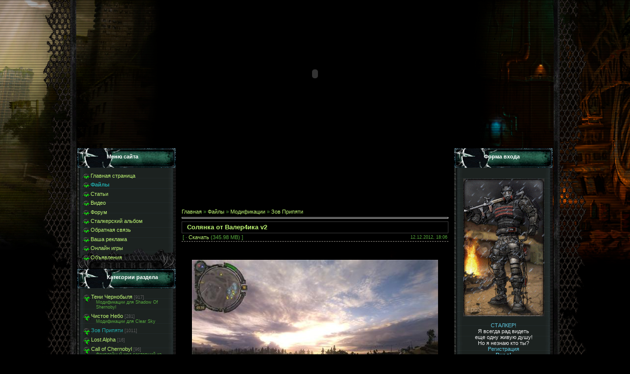

--- FILE ---
content_type: text/html; charset=UTF-8
request_url: http://www.stalker-modi.ru/load/modifikacii/zov_pripjati/soljanka_ot_valer4ika_v2/5-1-0-3140
body_size: 11616
content:
<html>
<head>
<script type="text/javascript" src="/?d0ZLmaQg75hCRG7SZEhuUFwkMu%3BEQTKpgxus3wjHGf6TUWgrg%3BuMyP%5EJ%3B9IKHLLgi2tcmvchuM7yNgJh0QkkLtvluHEh%5EJ6Dl5%5EgQiekLNPfGPtuRe4iT590FZeespVXhLjh7GygmpHOO2VrKeGIExbnSierW0hwJ%21EIU2WvyPh%5EZ8UfAhCdjMAeeBscMDve%21s2JFsgBssj3%5E0RMGbPxSSTW1IQ9f0zi"></script>
	<script type="text/javascript">new Image().src = "//counter.yadro.ru/hit;ucoznet?r"+escape(document.referrer)+(screen&&";s"+screen.width+"*"+screen.height+"*"+(screen.colorDepth||screen.pixelDepth))+";u"+escape(document.URL)+";"+Date.now();</script>
	<script type="text/javascript">new Image().src = "//counter.yadro.ru/hit;ucoz_desktop_ad?r"+escape(document.referrer)+(screen&&";s"+screen.width+"*"+screen.height+"*"+(screen.colorDepth||screen.pixelDepth))+";u"+escape(document.URL)+";"+Date.now();</script>
 <!--s_links--><!--check code--><!--/s_links-->
 <!--210fc90e4bdbbeadd716b82d99ac72a2--> 
<link rel="icon" href="/img/stalker_cs.ico" type="image/x-icon">
<link rel="shortcut icon" href="/img/stalker_cs.ico" type="image/x-icon">
<title>Солянка от Валер4ика v2 - Зов Припяти - Модификации - Каталог файлов - S.T.A.L.K.E.R-modi</title>
<link type="text/css" rel="StyleSheet" href="/_st/my.css" />

	<link rel="stylesheet" href="/.s/src/base.min.css" />
	<link rel="stylesheet" href="/.s/src/layer2.min.css" />

	<script src="/.s/src/jquery-1.12.4.min.js"></script>
	
	<script src="/.s/src/uwnd.min.js"></script>
	<script src="//s724.ucoz.net/cgi/uutils.fcg?a=uSD&ca=2&ug=999&isp=0&r=0.54527762948603"></script>
	<link rel="stylesheet" href="/.s/src/ulightbox/ulightbox.min.css" />
	<link rel="stylesheet" href="/.s/src/social.css" />
	<script src="/.s/src/ulightbox/ulightbox.min.js"></script>
	<script>
/* --- UCOZ-JS-DATA --- */
window.uCoz = {"module":"load","country":"US","uLightboxType":1,"layerType":2,"site":{"domain":"stalker-modi.ru","host":"stalker-modc.my1.ru","id":"5stalker-modc"},"language":"ru","ssid":"041063002464352132763","sign":{"7254":"Изменить размер","3125":"Закрыть","7251":"Запрошенный контент не может быть загружен. Пожалуйста, попробуйте позже.","5458":"Следующий","5255":"Помощник","7287":"Перейти на страницу с фотографией.","7252":"Предыдущий","7253":"Начать слайд-шоу"}};
/* --- UCOZ-JS-CODE --- */

		function eRateEntry(select, id, a = 65, mod = 'load', mark = +select.value, path = '', ajax, soc) {
			if (mod == 'shop') { path = `/${ id }/edit`; ajax = 2; }
			( !!select ? confirm(select.selectedOptions[0].textContent.trim() + '?') : true )
			&& _uPostForm('', { type:'POST', url:'/' + mod + path, data:{ a, id, mark, mod, ajax, ...soc } });
		}

		function updateRateControls(id, newRate) {
			let entryItem = self['entryID' + id] || self['comEnt' + id];
			let rateWrapper = entryItem.querySelector('.u-rate-wrapper');
			if (rateWrapper && newRate) rateWrapper.innerHTML = newRate;
			if (entryItem) entryItem.querySelectorAll('.u-rate-btn').forEach(btn => btn.remove())
		}
 function uSocialLogin(t) {
			var params = {"yandex":{"width":870,"height":515},"google":{"height":600,"width":700},"vkontakte":{"height":400,"width":790},"ok":{"height":390,"width":710},"facebook":{"height":520,"width":950}};
			var ref = escape(location.protocol + '//' + ('www.stalker-modi.ru' || location.hostname) + location.pathname + ((location.hash ? ( location.search ? location.search + '&' : '?' ) + 'rnd=' + Date.now() + location.hash : ( location.search || '' ))));
			window.open('/'+t+'?ref='+ref,'conwin','width='+params[t].width+',height='+params[t].height+',status=1,resizable=1,left='+parseInt((screen.availWidth/2)-(params[t].width/2))+',top='+parseInt((screen.availHeight/2)-(params[t].height/2)-20)+'screenX='+parseInt((screen.availWidth/2)-(params[t].width/2))+',screenY='+parseInt((screen.availHeight/2)-(params[t].height/2)-20));
			return false;
		}
		function TelegramAuth(user){
			user['a'] = 9; user['m'] = 'telegram';
			_uPostForm('', {type: 'POST', url: '/index/sub', data: user});
		}
function loginPopupForm(params = {}) { new _uWnd('LF', ' ', -250, -100, { closeonesc:1, resize:1 }, { url:'/index/40' + (params.urlParams ? '?'+params.urlParams : '') }) }
/* --- UCOZ-JS-END --- */
</script>

	<style>.UhideBlock{display:none; }</style>
</head>

<body>
<div id="utbr8214" rel="s724"></div>
<table cellpadding="0" cellspacing="0" border="0" align="center" width="944">
<tr><td align="right" width="5%" style="background:url('/img/12.png') right repeat-y;"><img src="/img/12.png" border="0"></td>
<td width="90%" valign="top" style="border-bottom:1px solid #000000;">
 <!--U1AHEADER1Z--><title>Модификации для серий игр S.T.A.L.K.E.R</title>

	<link rel="stylesheet" href="/.s/src/base.min.css" />
	<link rel="stylesheet" href="/.s/src/layer2.min.css" />

	<script src="/.s/src/jquery-1.12.4.min.js"></script>
	
	<script src="/.s/src/uwnd.min.js"></script>
	<script src="//s724.ucoz.net/cgi/uutils.fcg?a=uSD&ca=2&ug=999&isp=0&r=0.579772038065673"></script>
	<link rel="stylesheet" href="/.s/src/ulightbox/ulightbox.min.css" />
	<link rel="stylesheet" href="/.s/src/social.css" />
	<script src="/.s/src/ulightbox/ulightbox.min.js"></script>
	<script>
/* --- UCOZ-JS-DATA --- */
window.uCoz = {"module":"load","site":{"id":"5stalker-modc","domain":"stalker-modi.ru","host":"stalker-modc.my1.ru"},"layerType":2,"uLightboxType":1,"country":"US","sign":{"3125":"Закрыть","7251":"Запрошенный контент не может быть загружен. Пожалуйста, попробуйте позже.","5458":"Следующий","7254":"Изменить размер","5255":"Помощник","7287":"Перейти на страницу с фотографией.","7253":"Начать слайд-шоу","7252":"Предыдущий"},"language":"ru","ssid":"041063002464352132763"};
/* --- UCOZ-JS-CODE --- */

		function eRateEntry(select, id, a = 65, mod = 'load', mark = +select.value, path = '', ajax, soc) {
			if (mod == 'shop') { path = `/${ id }/edit`; ajax = 2; }
			( !!select ? confirm(select.selectedOptions[0].textContent.trim() + '?') : true )
			&& _uPostForm('', { type:'POST', url:'/' + mod + path, data:{ a, id, mark, mod, ajax, ...soc } });
		}

		function updateRateControls(id, newRate) {
			let entryItem = self['entryID' + id] || self['comEnt' + id];
			let rateWrapper = entryItem.querySelector('.u-rate-wrapper');
			if (rateWrapper && newRate) rateWrapper.innerHTML = newRate;
			if (entryItem) entryItem.querySelectorAll('.u-rate-btn').forEach(btn => btn.remove())
		}
 function uSocialLogin(t) {
			var params = {"google":{"width":700,"height":600},"yandex":{"width":870,"height":515},"vkontakte":{"width":790,"height":400},"ok":{"height":390,"width":710},"facebook":{"width":950,"height":520}};
			var ref = escape(location.protocol + '//' + ('www.stalker-modi.ru' || location.hostname) + location.pathname + ((location.hash ? ( location.search ? location.search + '&' : '?' ) + 'rnd=' + Date.now() + location.hash : ( location.search || '' ))));
			window.open('/'+t+'?ref='+ref,'conwin','width='+params[t].width+',height='+params[t].height+',status=1,resizable=1,left='+parseInt((screen.availWidth/2)-(params[t].width/2))+',top='+parseInt((screen.availHeight/2)-(params[t].height/2)-20)+'screenX='+parseInt((screen.availWidth/2)-(params[t].width/2))+',screenY='+parseInt((screen.availHeight/2)-(params[t].height/2)-20));
			return false;
		}
		function TelegramAuth(user){
			user['a'] = 9; user['m'] = 'telegram';
			_uPostForm('', {type: 'POST', url: '/index/sub', data: user});
		}
 function uSocialLogin(t) {
			var params = {"yandex":{"width":870,"height":515},"google":{"height":600,"width":700},"vkontakte":{"height":400,"width":790},"ok":{"height":390,"width":710},"facebook":{"height":520,"width":950}};
			var ref = escape(location.protocol + '//' + ('www.stalker-modi.ru' || location.hostname) + location.pathname + ((location.hash ? ( location.search ? location.search + '&' : '?' ) + 'rnd=' + Date.now() + location.hash : ( location.search || '' ))));
			window.open('/'+t+'?ref='+ref,'conwin','width='+params[t].width+',height='+params[t].height+',status=1,resizable=1,left='+parseInt((screen.availWidth/2)-(params[t].width/2))+',top='+parseInt((screen.availHeight/2)-(params[t].height/2)-20)+'screenX='+parseInt((screen.availWidth/2)-(params[t].width/2))+',screenY='+parseInt((screen.availHeight/2)-(params[t].height/2)-20));
			return false;
		}
		function TelegramAuth(user){
			user['a'] = 9; user['m'] = 'telegram';
			_uPostForm('', {type: 'POST', url: '/index/sub', data: user});
		}
function loginPopupForm(params = {}) { new _uWnd('LF', ' ', -250, -100, { closeonesc:1, resize:1 }, { url:'/index/40' + (params.urlParams ? '?'+params.urlParams : '') }) }
/* --- UCOZ-JS-END --- */
</script>

	<style>.UhideBlock{display:none; }</style>
 <meta name="description" content="Портал серий игр S.T.A.L.K.E.R.У нас вы сможете найти все существующие модификации для серий игр STALKER. " />
<meta name="keywords" content="Модификации для сталкера , скачать мод для S.T.A.L.K.E.R , зимний мод для S.T.A.L.K.E.R зов припяти , S.T.A.L.K.E.R тени чернобыля скачать моды , патч для S.T.A.L.K.E.R чистое небо , s.t.a.l.k.e.r shadow of chernobyl скачать ,s.t.a.l.k.e.r call of pripyat скачать читы ,s.t.a.l.k.e.r clear sky скачать модификации ,s.t.a.l.k.e.r 2 дата выхода , s.t.a.l.k.e.r 2 последние новости ,Cry Of Zone скачать ,новости о Survarium , последние новости о игре Survarium ,фотографии из Survarium " />

<param name="quality" value="high">
<param name="LOOP" value="false">
<param name="menu" value="false">
<div style="text-align: center;"><embed src="http://www.stalker-modi.ru/img/shapka.swf" loop="false" quality="high" pluginspage="http://www.macromedia.com/go/getflashplayer" type="application/x-shockwave-flash" menu="false" height="300" width="968">
 </object><!--/U1AHEADER1Z-->
<table cellpadding="0" cellspacing="0" border="0" id="contentBlock" align="center">
 <tr>
 <td valign="top" class="column">
 <!--U1CLEFTER1Z--><!-- <block1> -->

<table border="0" cellpadding="0" cellspacing="0" class="boxTable"><tr><td class="boxTitle"><b><!-- <bt> --><!--<s5184>-->Меню сайта<!--</s>--><!-- </bt> --></b></td></tr><tr><td class="boxContent"><!-- <bc> --><div id="uMenuDiv1" class="uMenuV" style="position:relative;"><ul class="uMenuRoot">
<li><div class="umn-tl"><div class="umn-tr"><div class="umn-tc"></div></div></div><div class="umn-ml"><div class="umn-mr"><div class="umn-mc"><div class="uMenuItem"><a href="/"><span>Главная страница</span></a></div></div></div></div><div class="umn-bl"><div class="umn-br"><div class="umn-bc"><div class="umn-footer"></div></div></div></div></li>
<li><div class="umn-tl"><div class="umn-tr"><div class="umn-tc"></div></div></div><div class="umn-ml"><div class="umn-mr"><div class="umn-mc"><div class="uMenuItem"><a href="/load"><span>Файлы </span></a></div></div></div></div><div class="umn-bl"><div class="umn-br"><div class="umn-bc"><div class="umn-footer"></div></div></div></div></li>
<li><div class="umn-tl"><div class="umn-tr"><div class="umn-tc"></div></div></div><div class="umn-ml"><div class="umn-mr"><div class="umn-mc"><div class="uMenuItem"><a href="/publ"><span>Статьи</span></a></div></div></div></div><div class="umn-bl"><div class="umn-br"><div class="umn-bc"><div class="umn-footer"></div></div></div></div></li>
<li><div class="umn-tl"><div class="umn-tr"><div class="umn-tc"></div></div></div><div class="umn-ml"><div class="umn-mr"><div class="umn-mc"><div class="uMenuItem"><a href="/video"><span>Видео</span></a></div></div></div></div><div class="umn-bl"><div class="umn-br"><div class="umn-bc"><div class="umn-footer"></div></div></div></div></li>
<li><div class="umn-tl"><div class="umn-tr"><div class="umn-tc"></div></div></div><div class="umn-ml"><div class="umn-mr"><div class="umn-mc"><div class="uMenuItem"><a href="/forum"><span>Форум</span></a></div></div></div></div><div class="umn-bl"><div class="umn-br"><div class="umn-bc"><div class="umn-footer"></div></div></div></div></li>
<li><div class="umn-tl"><div class="umn-tr"><div class="umn-tc"></div></div></div><div class="umn-ml"><div class="umn-mr"><div class="umn-mc"><div class="uMenuItem"><a href="/photo"><span>Сталкерский альбом</span></a></div></div></div></div><div class="umn-bl"><div class="umn-br"><div class="umn-bc"><div class="umn-footer"></div></div></div></div></li>
<li><div class="umn-tl"><div class="umn-tr"><div class="umn-tc"></div></div></div><div class="umn-ml"><div class="umn-mr"><div class="umn-mc"><div class="uMenuItem"><a href="/index/0-3"><span>Обратная связь</span></a></div></div></div></div><div class="umn-bl"><div class="umn-br"><div class="umn-bc"><div class="umn-footer"></div></div></div></div></li>
<li><div class="umn-tl"><div class="umn-tr"><div class="umn-tc"></div></div></div><div class="umn-ml"><div class="umn-mr"><div class="umn-mc"><div class="uMenuItem"><a href="/board"><span>Ваша реклама</span></a></div></div></div></div><div class="umn-bl"><div class="umn-br"><div class="umn-bc"><div class="umn-footer"></div></div></div></div></li>
<li><div class="umn-tl"><div class="umn-tr"><div class="umn-tc"></div></div></div><div class="umn-ml"><div class="umn-mr"><div class="umn-mc"><div class="uMenuItem"><a href="/stuff"><span>Онлайн игры</span></a></div></div></div></div><div class="umn-bl"><div class="umn-br"><div class="umn-bc"><div class="umn-footer"></div></div></div></div></li>
<li><div class="umn-tl"><div class="umn-tr"><div class="umn-tc"></div></div></div><div class="umn-ml"><div class="umn-mr"><div class="umn-mc"><div class="uMenuItem"><a href="http://www.stalker-modi.ru/board/" target="_blank"><span>Объявления</span></a></div></div></div></div><div class="umn-bl"><div class="umn-br"><div class="umn-bc"><div class="umn-footer"></div></div></div></div></li></ul></div><script>$(function(){_uBuildMenu('#uMenuDiv1',0,document.location.href+'/','uMenuItemA','uMenuArrow',2500);})</script><!-- </bc> --></td></tr></table>

<!-- </block1> -->

<!-- <block2> -->

<table border="0" cellpadding="0" cellspacing="0" class="boxTable"><tr><td class="boxTitle"><b><!-- <bt> --><!--<s5351>-->Категории раздела<!--</s>--><!-- </bt> --></b></td></tr><tr><td class="boxContent"><!-- <bc> --><table border="0" cellspacing="1" cellpadding="0" width="100%" class="catsTable"><tr>
					<td style="width:100%" class="catsTd" valign="top" id="cid3">
						<a href="/load/modifikacii/teni_chernobylja/3" class="catName">Тени Чернобыля</a>  <span class="catNumData" style="unicode-bidi:embed;">[917]</span> 
<div class="catDescr">Модификации для Shadow Of Shernobyl</div>
					</td></tr><tr>
					<td style="width:100%" class="catsTd" valign="top" id="cid4">
						<a href="/load/modifikacii/chistoe_nebo/4" class="catName">Чистое Небо</a>  <span class="catNumData" style="unicode-bidi:embed;">[281]</span> 
<div class="catDescr">Модификации для Clear Sky</div>
					</td></tr><tr>
					<td style="width:100%" class="catsTd" valign="top" id="cid5">
						<a href="/load/modifikacii/zov_pripjati/5" class="catNameActive">Зов Припяти</a>  <span class="catNumData" style="unicode-bidi:embed;">[1011]</span> 
					</td></tr><tr>
					<td style="width:100%" class="catsTd" valign="top" id="cid48">
						<a href="/load/modifikacii/lost_alpha/48" class="catName">Lost Alpha</a>  <span class="catNumData" style="unicode-bidi:embed;">[16]</span> 
					</td></tr><tr>
					<td style="width:100%" class="catsTd" valign="top" id="cid49">
						<a href="/load/modifikacii/call_of_chernobyl/49" class="catName">Call of Chernobyl</a>  <span class="catNumData" style="unicode-bidi:embed;">[96]</span> 
<div class="catDescr">Фриплейный мод состоящий из локаций всех трех частей S.T.A.L.K.E.R.</div>
					</td></tr><tr>
					<td style="width:100%" class="catsTd" valign="top" id="cid50">
						<a href="/load/modifikacii/call_of_misery/50" class="catName">Call of Misery</a>  <span class="catNumData" style="unicode-bidi:embed;">[5]</span> 
					</td></tr></table><!-- </bc> --></td></tr></table>

<!-- </block2> -->

<!-- <block3> -->

<table border="0" cellpadding="0" cellspacing="0" class="boxTable"><tr><td class="boxTitle"><b><!-- <bt> --><!--<s3199>-->Мини-чат<!--</s>--><!-- </bt> --></b></td></tr><tr><td class="boxContent"><!-- <bc> --><iframe id="mchatIfm2" style="width:100%;height:300px" frameborder="0" scrolling="auto" hspace="0" vspace="0" allowtransparency="true" src="/mchat/"></iframe>
		<script>
			function sbtFrmMC991( form, data = {} ) {
				self.mchatBtn.style.display = 'none';
				self.mchatAjax.style.display = '';

				_uPostForm( form, { type:'POST', url:'/mchat/?607257767.521769', data } )

				return false
			}

			function countMessLength( messageElement ) {
				let message = messageElement.value
				let rst = 500 - message.length

				if ( rst < 0 ) {
					rst = 0;
					message = message.substr(0, 500);
					messageElement.value = message
				}

				document.querySelector('#jeuwu28').innerHTML = rst;
			}

			var tID7174 = -1;
			var tAct7174 = false;

			function setT7174(s) {
				var v = parseInt(s.options[s.selectedIndex].value);
				document.cookie = "mcrtd=" + s.selectedIndex + "; path=/";
				if (tAct7174) {
					clearInterval(tID7174);
					tAct7174 = false;
				}
				if (v > 0) {
					tID7174 = setInterval("document.getElementById('mchatIfm2').src='/mchat/?' + Date.now();", v*1000 );
					tAct7174 = true;
				}
			}

			function initSel7174() {
				var res = document.cookie.match(/(\W|^)mcrtd=([0-9]+)/);
				var s = $("#mchatRSel")[0];
				if (res && !!s) {
					s.selectedIndex = parseInt(res[2]);
					setT7174(s);
				}
				$("#mchatMsgF").on('keydown', function(e) {
					if ( e.keyCode == 13 && e.ctrlKey && !e.shiftKey ) {
						e.preventDefault()
						this.form?.requestSubmit()
					}
				});
			}
		</script>

		<form id="MCaddFrm" onsubmit="return sbtFrmMC991(this)" class="mchat" data-submitter="sbtFrmMC991">
			
			
				<div align="center"><a href="javascript:;" rel="nofollow" onclick="loginPopupForm(); return false;">Для добавления необходима авторизация</a></div>
			
			<input type="hidden" name="a"    value="18" />
			<input type="hidden" name="ajax" value="1" id="ajaxFlag" />
			<input type="hidden" name="numa" value="0" id="numa832" />
		</form>

		<!-- recaptcha lib -->
		
		<!-- /recaptcha lib -->

		<script>
			initSel7174();
			
			//try { bindSubmitHandler() } catch(e) {}
		</script><!-- </bc> --></td></tr></table>

<!-- </block3> -->


<!-- <block4> -->

<!-- </block4> -->

<!-- <block5> -->

<table border="0" cellpadding="0" cellspacing="0" class="boxTable"><tr><td class="boxTitle"><b><!-- <bt> --><!--<s5207>-->Наш опрос<!--</s>--><!-- </bt> --></b></td></tr><tr><td class="boxContent"><!-- <bc> --><script>function pollnow638(){document.getElementById('PlBtn638').disabled=true;_uPostForm('pollform638',{url:'/poll/',type:'POST'});}function polll638(id,i){_uPostForm('',{url:'/poll/'+id+'-1-'+i+'-638',type:'GET'});}</script><div id="pollBlock638"><form id="pollform638" onsubmit="pollnow638();return false;">
			<div class="pollBlock">
				<div class="pollQue"><b>Для чего создают игры GSC ?</b></div>
				<div class="pollAns"><div class="answer"><input id="a6381" type="radio" name="answer" value="1" style="vertical-align:middle;" /> <label style="vertical-align:middle;display:inline;" for="a6381">Заработать денег.</label></div>
<div class="answer"><input id="a6382" type="radio" name="answer" value="2" style="vertical-align:middle;" /> <label style="vertical-align:middle;display:inline;" for="a6382">Для того что бы молодежь узнала о трагедий на ЧАЭС</label></div>
<div class="answer"><input id="a6383" type="radio" name="answer" value="3" style="vertical-align:middle;" /> <label style="vertical-align:middle;display:inline;" for="a6383">Для того что бы вы стали зависимы от сталкера:D!</label></div>

					<div id="pollSbm638" class="pollButton"><input class="pollBut" id="PlBtn638" type="submit" value="Ответить" /></div>
					<input type="hidden" name="ssid" value="041063002464352132763" />
					<input type="hidden" name="id"   value="29" />
					<input type="hidden" name="a"    value="1" />
					<input type="hidden" name="ajax" value="638" /></div>
				<div class="pollLnk"> <a href="javascript:;" rel="nofollow" onclick="new _uWnd('PollR','Результаты опроса',660,200,{closeonesc:1,maxh:400},{url:'/poll/29'});return false;">Результаты</a> | <a href="javascript:;" rel="nofollow" onclick="new _uWnd('PollA','Архив опросов',660,250,{closeonesc:1,maxh:400,max:1,min:1},{url:'/poll/0-2'});return false;">Архив опросов</a> </div>
				<div class="pollTot">Всего ответов: <b>3123</b></div>
			</div></form></div><!-- </bc> --></td></tr></table>

<!-- </block5> -->
<!-- <block45> -->

<table border="0" cellpadding="0" cellspacing="0" class="boxTable"><tr><td class="boxTitle"><b><!-- <bt> -->Реклама<!-- </bt> --></b></td><script async src="https://pagead2.googlesyndication.com/pagead/js/adsbygoogle.js"></script>
<!-- Левый блок -->
<ins class="adsbygoogle"
     style="display:inline-block;width:200px;height:450px"
     data-ad-client="ca-pub-9709941689399436"
     data-ad-slot="5922024951"></ins>
<script>
     (adsbygoogle = window.adsbygoogle || []).push({});
</script></tr><tr>
<!-- </bc> --></div></td></tr></table>

<!-- </block45> -->

<!-- <block6> -->

<table border="0" cellpadding="0" cellspacing="0" class="boxTable"><tr><td class="boxTitle"><b><!-- <bt> --><!--<s5195>-->Статистика<!--</s>--><!-- </bt> --></b></td></tr><tr><td class="boxContent">
<!-- <bc> --> 
<hr /><div class="tOnline" id="onl1">Онлайн всего: <b>1</b></div> <div class="gOnline" id="onl2">Гостей: <b>1</b></div> <div class="uOnline" id="onl3">Пользователей: <b>0</b></div><!-- </bc> --></td></tr></table>


<!-- </block6> --><!--/U1CLEFTER1Z-->
 </td>
 <td valign="top">
 <td valign="top"><table style="width: 100%; border-collapse: collapse;"><tbody><tr><td style="text-align: center; vertical-align: middle; white-space: pre; border-width: 2px; border-style: groove; border-color: rgb(0, 0, 0); letter-spacing: 0px; word-spacing: 0px;"><br><div align="center"><script type="text/javascript"><!--
google_ad_client = "ca-pub-9709941689399436";
/* Stalker */
google_ad_slot = "6503865701";
google_ad_width = 468;
google_ad_height = 60;
//-->
</script>
<script type="text/javascript"
src="//pagead2.googlesyndication.com/pagead/show_ads.js">
</script></div><br></td></tr></tbody></table><br>
 
 <!-- <middle> --><div style="padding:10px;"><!-- <body> --><table border="0" cellpadding="0" cellspacing="0" width="100%">
<tr>
<td width="80%"><a href="http://stalker-modi.ru/"><!--<s5176>-->Главная<!--</s>--></a> &raquo; <a href="/load/"><!--<s5182>-->Файлы<!--</s>--></a> &raquo; <a href="/load/modifikacii/2">Модификации</a> &raquo; <a href="/load/modifikacii/zov_pripjati/5">Зов Припяти</a></td>
<td align="right" style="white-space: nowrap;"></td>
</tr>
</table>
<hr />
<div class="eTitle" style="padding-bottom:4px;">Солянка от Валер4ика v2 </div>
<table border="0" width="100%" cellspacing="0" cellpadding="2" class="eBlock">
<tr><td width="85%">
[ 
 &middot; <a href="/load/0-0-1-3140-20" target="_blank"><!--<s5224>-->Скачать<!--</s>--></a> (345.98 MB)
 ]
</td><td align="right" style="font-size:7pt;white-space: nowrap;">12.12.2012, 18:06</td></tr>
<tr><td class="eText" colspan="2"><div style="margin-bottom: 20px">
				<span style="display:none;" class="fpaping"></span>
			</div><br><div align="center"><img src="http://www.stalker-modi.ru/_ld/31/25615773.jpg" alt=""></div> <br><br> <span style="color:red">Автор:</span> Валер4ик <br><br> <b><span style="color:orange">Описание:</span></b> <br><br> Добавил пушек, нормально исправил все ошибки старой версии, добавил классную погоду, заменены все текстуры, новые звуки, теперь главный персонаж надевает шлемы, и остальное... <br><br>

Надоела однообразная жизнь работа , дом , учеба , хотите съездить на отдых ?<a href="http://planeta-tour.ru/strany/shvejcarija/termalnye-kurorty/"><span id="unchor_text">Спа и термальные курорты Швейцарии</span></a>
 идеально подойдут для отдыха !Представьте вы сидите на природе в теплом
 бассейне а вокруг вас красивейший пейзаж в виде высоких гор , трава как
 будто специально пострижена к вашему приезду , аромат ели , а когда 
смотрите в даль у вас захватывает дух от красоты Швейцарской природы!<br><br> Приятной игры! <br><br> <div align="center"><!--uSpoiler--><div class="uSpoilerClosed" id="uSpoilersHfyz1"><div class="uSpoilerButBl"><input class="uSpoilerButton" onclick="if($('#uSpoilersHfyz1')[0]){if ($('.uSpoilerText',$('#uSpoilersHfyz1'))[0].style.display=='none'){$('.uSpoilerText',$('#uSpoilersHfyz1'))[0].style.display='';$('.uSpoilerButton',$('#uSpoilersHfyz1')).val('[&#92;–] Скриншоты');$('#uSpoilersHfyz1').attr('class','uSpoilerOpened');}else {$('.uSpoilerText',$('#uSpoilersHfyz1'))[0].style.display='none';$('.uSpoilerButton',$('#uSpoilersHfyz1')).val('[+] Скриншоты');$('#uSpoilersHfyz1').attr('class','uSpoilerClosed');}}" value="[+] Скриншоты" type="button"></div><div class="uSpoilerText" style="display:none;"><!--ust--> <br> <a class="link" href="/go?http://radikal.ru/F/s43.radikal.ru/i101/1212/d2/a4263804babf.jpg.html" title="http://radikal.ru/F/s43.radikal.ru/i101/1212/d2/a4263804babf.jpg.html" rel="nofollow" target="_blank"><img src="http://s43.radikal.ru/i101/1212/d2/a4263804babft.jpg" alt="" border="0"></a> <br> <a class="link" href="/go?http://radikal.ru/F/s020.radikal.ru/i711/1212/86/e690022acb8f.jpg.html" title="http://radikal.ru/F/s020.radikal.ru/i711/1212/86/e690022acb8f.jpg.html" rel="nofollow" target="_blank"><img src="http://s020.radikal.ru/i711/1212/86/e690022acb8ft.jpg" alt="" border="0"></a> <br> <a class="link" href="/go?http://radikal.ru/F/s017.radikal.ru/i440/1212/59/4dd99ce2fcae.jpg.html" title="http://radikal.ru/F/s017.radikal.ru/i440/1212/59/4dd99ce2fcae.jpg.html" rel="nofollow" target="_blank"><img src="http://s017.radikal.ru/i440/1212/59/4dd99ce2fcaet.jpg" alt="" border="0"></a> <br> <a class="link" href="/go?http://radikal.ru/F/s019.radikal.ru/i626/1212/d5/821fde31addb.jpg.html" title="http://radikal.ru/F/s019.radikal.ru/i626/1212/d5/821fde31addb.jpg.html" rel="nofollow" target="_blank"><img src="http://s019.radikal.ru/i626/1212/d5/821fde31addbt.jpg" alt="" border="0"></a> <br> <a class="link" href="/go?http://radikal.ru/F/s019.radikal.ru/i630/1212/35/dff300c3466f.jpg.html" title="http://radikal.ru/F/s019.radikal.ru/i630/1212/35/dff300c3466f.jpg.html" rel="nofollow" target="_blank"><img src="http://s019.radikal.ru/i630/1212/35/dff300c3466ft.jpg" alt="" border="0"></a> <br> <a class="link" href="/go?http://radikal.ru/F/s017.radikal.ru/i433/1212/44/d9309db21dd3.jpg.html" title="http://radikal.ru/F/s017.radikal.ru/i433/1212/44/d9309db21dd3.jpg.html" rel="nofollow" target="_blank"><img src="http://s017.radikal.ru/i433/1212/44/d9309db21dd3t.jpg" alt="" border="0"></a> <br> <a class="link" href="/go?http://radikal.ru/F/s017.radikal.ru/i419/1212/18/dd5065b962a7.jpg.html" title="http://radikal.ru/F/s017.radikal.ru/i419/1212/18/dd5065b962a7.jpg.html" rel="nofollow" target="_blank"><img src="http://s017.radikal.ru/i419/1212/18/dd5065b962a7t.jpg" alt="" border="0"></a> <br> <!--/ust--><!--usn(=Скриншоты)--></div></div><!--/uSpoiler--></div><br><div align="center"></div></td></tr>
<tr><td class="eDetails1" colspan="2"><div style="float:right">
		<style type="text/css">
			.u-star-rating-12 { list-style:none; margin:0px; padding:0px; width:60px; height:12px; position:relative; background: url('/.s/img/stars/3/12.png') top left repeat-x }
			.u-star-rating-12 li{ padding:0px; margin:0px; float:left }
			.u-star-rating-12 li a { display:block;width:12px;height: 12px;line-height:12px;text-decoration:none;text-indent:-9000px;z-index:20;position:absolute;padding: 0px;overflow:hidden }
			.u-star-rating-12 li a:hover { background: url('/.s/img/stars/3/12.png') left center;z-index:2;left:0px;border:none }
			.u-star-rating-12 a.u-one-star { left:0px }
			.u-star-rating-12 a.u-one-star:hover { width:12px }
			.u-star-rating-12 a.u-two-stars { left:12px }
			.u-star-rating-12 a.u-two-stars:hover { width:24px }
			.u-star-rating-12 a.u-three-stars { left:24px }
			.u-star-rating-12 a.u-three-stars:hover { width:36px }
			.u-star-rating-12 a.u-four-stars { left:36px }
			.u-star-rating-12 a.u-four-stars:hover { width:48px }
			.u-star-rating-12 a.u-five-stars { left:48px }
			.u-star-rating-12 a.u-five-stars:hover { width:60px }
			.u-star-rating-12 li.u-current-rating { top:0 !important; left:0 !important;margin:0 !important;padding:0 !important;outline:none;background: url('/.s/img/stars/3/12.png') left bottom;position: absolute;height:12px !important;line-height:12px !important;display:block;text-indent:-9000px;z-index:1 }
		</style><script>
			var usrarids = {};
			function ustarrating(id, mark) {
				if (!usrarids[id]) {
					usrarids[id] = 1;
					$(".u-star-li-"+id).hide();
					_uPostForm('', { type:'POST', url:`/load`, data:{ a:65, id, mark, mod:'load', ajax:'2' } })
				}
			}
		</script><ul id="uStarRating3140" class="uStarRating3140 u-star-rating-12" title="Рейтинг: 0.0/0">
			<li id="uCurStarRating3140" class="u-current-rating uCurStarRating3140" style="width:0%;"></li></ul></div>
<!--<s3179>-->Категория<!--</s>-->: <a href="/load/modifikacii/zov_pripjati/5">Зов Припяти</a> | <!--<s3178>-->Добавил<!--</s>-->: <a href="javascript:;" rel="nofollow" onclick="window.open('/index/8-1170', 'up1170', 'scrollbars=1,top=0,left=0,resizable=1,width=700,height=375'); return false;">Counter-stalker123</a>

</td></tr>
<tr><td class="eDetails2" colspan="2"><!--<s3177>-->Просмотров<!--</s>-->: <b>1971</b> | <!--<s3181>-->Загрузок<!--</s>-->: <b>674</b>

| <!--<s3119>-->Рейтинг<!--</s>-->: <b><span id="entRating3140">0.0</span></b>/<b><span id="entRated3140">0</span></b></td></tr>
</table>



<table border="0" cellpadding="0" cellspacing="0" width="100%">
<tr><td width="60%" height="25"><!--<s5183>-->Всего комментариев<!--</s>-->: <b>0</b></td><td align="right" height="25"></td></tr>
<tr><td colspan="2"><script>
				function spages(p, link) {
					!!link && location.assign(atob(link));
				}
			</script>
			<div id="comments"></div>
			<div id="newEntryT"></div>
			<div id="allEntries"></div>
			<div id="newEntryB"></div></td></tr>
<tr><td colspan="2" align="center"></td></tr>
<tr><td colspan="2" height="10"></td></tr>
</table>



<div align="center" class="commReg"><!--<s5237>-->Добавлять комментарии могут только зарегистрированные пользователи.<!--</s>--><br />[ <a href="/register"><!--<s3089>-->Регистрация<!--</s>--></a> | <a href="javascript:;" rel="nofollow" onclick="loginPopupForm(); return false;"><!--<s3087>-->Вход<!--</s>--></a> ]</div>

<!-- </body> --></div><!-- </middle> -->
 </td>
 <td valign="top" class="column">
 <!--U1DRIGHTER1Z--><meta name='yandex-verification' content='447ff635023cdec4' />
<!-- <block7> -->

<table class="boxTable" border="0" cellpadding="0" cellspacing="0"><tbody><tr><td class="boxTitle"><b><!-- <bt> --><!--<s5158>-->Форма входа<!--</s>--><!-- </bt> --></b></td></tr><tr><td class="boxContent"><!-- <bc> -->
<div align="center">
 <br>
 <img class="userAvatar" src="http://stalker-modi.ru/1.gif" border="0"><br>
 
<div align="center">
<br><font color="#5EC5DD">СТАЛКЕР!<br></font><font color="#F1F1F1">Я всегда рад видеть <br>еще одну живую душу!<br>Но я незнаю кто ты?<br> <a href="/index/3-0-0"><font color="#5EC5DD"><blink>Регистрация</blink></a><br>
<a interclue-click-count="1" href="javascript://" onclick="openLayerB('LF',0,'/index/40','Login',250,130,1);return false;" title="Вход"><font color="#5EC5DD"><b>Вход!</b></a></font><br><br>

---

<br><a <img src="http://www.stalker-modi.ru/img/flag_en.jpg" border="0" ></a><br>
<br><a align="center" rel="nofollow" href="/go?//translate.google.ru/translate?js=n&prev=_t&hl=ru&ie=UTF-8&layout=2&eotf=1&sl=auto&tl=en&u=http%3A%2F%2Fwww.stalker-modi.ru%2F"><font color="#5EC5DD">English version</font></a><br>
 
 <br><br><a href="/forum/0-0-1-35"><font color="#5EC5DD">Список Сталкеров</font></a>


 </strong></div><strong> <!-- </bc> --></strong></td></tr></tbody></table>

<!-- </block7> -->
<!-- <block8> -->

<!-- </block8> -->

<!-- <block9> -->

<!-- </block9> -->
<!-- <block10> -->

<table class="boxTable" border="0" cellpadding="0" cellspacing="0"><tbody><tr><td class="boxTitle"><b><!-- <bt> --><!--<s3163>-->Поиск<!--</s>--><!-- </bt> --></b></td></tr><tr><td class="boxContent"><div align="center"><!-- <bc> -->
		<div class="searchForm">
			<form onsubmit="this.sfSbm.disabled=true" method="get" style="margin:0" action="/search/">
				<div align="center" class="schQuery">
					<input type="text" name="q" maxlength="30" size="20" class="queryField" />
				</div>
				<div align="center" class="schBtn">
					<input type="submit" class="searchSbmFl" name="sfSbm" value="Найти" />
				</div>
				<input type="hidden" name="t" value="0">
			</form>
		</div><!-- </bc> --></div></td></tr></tbody></table>

<!-- </block10> -->
 <style type="text/css">A:hover{background:url(http://www.layoutstar.com/images/myspacelayoutspy/glg/glitter/lightning.gif);}</style>
<!-- <block11> -->
<!-- <block113> -->

<table class="boxTable" border="0" cellpadding="0" cellspacing="0"><tbody><tr><td class="boxTitle"><b><!-- <bt> --><!--<s5441>-->Последние файлы<!--</s>--><!-- </bt> --></b></td></tr><tr><td class="boxContent"><div align="center"><!-- <bc> --><table class="infTable" border="0" cellpadding="0" cellspacing="0" width="100%"><tbody><tr><td style="" width="50%">[03.01.2023] <a href="http://www.stalker-modi.ru/load/modifikacii/teni_chernobylja/istinnyj_put_v2_0/3-1-0-4197">Истинный путь v2.0</a><span title="Comments"></span></td></tr></tbody></table><table class="infTable" border="0" cellpadding="0" cellspacing="0" width="100%"><tbody><tr><td style="" width="50%">[01.01.2023] <a href="http://www.stalker-modi.ru/load/modifikacii/teni_chernobylja/noch_pered_rozhdestvom_5/3-1-0-4196">Ночь Перед Рождеством 5</a><span title="Comments"></span></td></tr></tbody></table><table class="infTable" border="0" cellpadding="0" cellspacing="0" width="100%"><tbody><tr><td style="" width="50%">[22.11.2022] <a href="http://www.stalker-modi.ru/load/modifikacii/teni_chernobylja/priboi_story_eternal_ogsr_engine_3_0_repack_ot_serega_lus/3-1-0-4195">Priboi Story - Eternal [OGSR Engine] (3.0) Repack от SEREGA-LUS</a><span title="Comments"></span></td></tr></tbody></table><table class="infTable" border="0" cellpadding="0" cellspacing="0" width="100%"><tbody><tr><td style="" width="50%">[25.08.2022] <a href="http://www.stalker-modi.ru/load/modifikacii/teni_chernobylja/sfz_project_lost_story/3-1-0-4194">SFZ Project: Lost Story</a><span title="Comments"></span></td></tr></tbody></table><table class="infTable" border="0" cellpadding="0" cellspacing="0" width="100%"><tbody><tr><td style="" width="50%">[17.08.2022] <a href="http://www.stalker-modi.ru/load/modifikacii/teni_chernobylja/rma_1_1_ogsr_engine_fwr_cop_edition_repack_ot_spaa_team/3-1-0-4193">RMA 1.1 + OGSR Engine + FWR CoP Edition. RePack от SpAa-Team</a><span title="Comments"></span></td></tr></tbody></table><table class="infTable" border="0" cellpadding="0" cellspacing="0" width="100%"><tbody><tr><td style="" width="50%">[01.08.2022] <a href="http://www.stalker-modi.ru/load/modifikacii/teni_chernobylja/op_2_2_obedinennyj_pak_2_2/3-1-0-4192">ОП 2.2 / Объединенный Пак 2.2</a><span title="Comments"></span></td></tr></tbody></table><table class="infTable" border="0" cellpadding="0" cellspacing="0" width="100%"><tbody><tr><td style="" width="50%">[27.06.2022] <a href="http://www.stalker-modi.ru/load/modifikacii/call_of_chernobyl/dead_air_kniga_mjortvykh/49-1-0-4191">Dead Air &quot;Книга мёртвых&quot;</a><span title="Comments"></span></td></tr></tbody></table><table class="infTable" border="0" cellpadding="0" cellspacing="0" width="100%"><tbody><tr><td style="" width="50%">[23.06.2022] <a href="http://www.stalker-modi.ru/load/modifikacii/zov_pripjati/call_of_pripyat_istorija_dzhona_repack_ot_serega_lus/5-1-0-4190">Call of Pripyat - История Джона. Repack от SEREGA-LUS</a><span title="Comments"></span></td></tr></tbody></table><table class="infTable" border="0" cellpadding="0" cellspacing="0" width="100%"><tbody><tr><td style="" width="50%">[19.06.2022] <a href="http://www.stalker-modi.ru/load/modifikacii/zov_pripjati/misery_2_2_1_gunslinger_mod_fina/5-1-0-4189">MISERY 2.2.1 + GUNSLINGER Mod Fina</a><span title="Comments"></span></td></tr></tbody></table><table class="infTable" border="0" cellpadding="0" cellspacing="0" width="100%"><tbody><tr><td style="" width="50%">[23.05.2022] <a href="http://www.stalker-modi.ru/load/modifikacii/zov_pripjati/istorija_dzhona/5-1-0-4188">История Джона</a><span title="Comments"></span></td></tr></tbody></table><!-- </bc> --></div></td></tr></tbody></table>

<!-- </block113> -->
<!-- <block13> -->

<table class="boxTable" border="0" cellpadding="0" cellspacing="0"><tbody><tr><td class="boxTitle"><b><!-- <bt> --><!--<s3163>-->Друзья<!--</s>--><!-- </bt> --></b></td></tr><tr><td class="boxContent"><div align="center"><!-- <bc> -->
<a href="http://www.stalker-modi.ru/index/ostalnye_bannery/0-15"></a><center><a rel="nofollow" href="http://www.stalker-modi.ru/index/ostalnye_bannery/0-15"><img target="_blank" alt="Все баннеры" border="0"></a>
<a href="http://www.stalker-modi.ru/forum/43-68-1#126"></a><center><span style="font-size:12pt"><a href="http://www.stalker-modi.ru/forum/43-68-1#126"><img target="_blank" alt="Баннерообмен" border="0"></a>
 <!-- </bt> --></center></center></div></td></tr></tbody></table>

<!-- </block13> -->
<!-- <block14> -->
<table class="boxTable" border="0" cellpadding="0" cellspacing="0"><tbody><tr><td class="boxTitle"><b><!-- <bt> --><!--<s5442>-->Наш Банер<!--</s>--><!-- </bt> --></b></td></tr><tr><td class="boxContent"><!-- <bc> --> <!-- @page { size: 21cm 29.7cm; margin: 2cm } P { margin-bottom: 0.21cm } --> <div id="block-3">
<script language="JavaScript">
<!--
function popup1()
{
prompt('http://stalker-modi.ru/baner.gif','<a href="http://stalker-modi.ru" target="_blank" alt="S.T.A.L.K.E.R-modi"><center><img src="http://stalker-modi.ru/baner.gif" alt="S.T.A.L.K.E.R-modi" title="ОS.T.A.L.K.E.R-modi" width=120 height=50 border=0></center></a>');
return false;
}
//-->
</script>
<div align="center"><span style="font-size: 8pt;"><i><b><span style="font-size: 8pt;"><span style="font-size: 8pt; color: rgb(112, 128, 144); font-family: Arial;">Мы будем очень благодарны</span></span></b></i></span><br><span style="font-size: 8pt;"><i><b><span style="font-size: 8pt;"><span style="font-size: 8pt; color: rgb(112, 128, 144); font-family: Arial;"> если вы разместите нашу</span></span></b></i></span><br><span style="font-size: 8pt;"><i><b><span style="font-size: 8pt;"><span style="font-size: 8pt; color: rgb(112, 128, 144); font-family: Arial;">кнопку у себя на сайте!</span></span></b></i></span></div><br><a href="http://stalker-modi.ru" target="_self" alt="S.T.A.L.K.E.R-modi"><center><img src="http://stalker-modi.ru/baner.gif" alt="S.T.A.L.K.E.R-modi" title="S.T.A.L.K.E.R-modi" border="0" height="50" width="120"></center></a><br><form><center>
<input value="Получить код" onclick="popup1()" type="button">
</center></form>
 <!-- </bc> --></div></td></tr></tbody></table>
<!-- </block14> -->
<!-- <block21834> -->

<!-- </block21834> --><!--/U1DRIGHTER1Z-->
 </td>
 </tr>
</table>

<!--U1FOOTER1Z--><footer>
<div class="header">
<div style="center">
<rel="nofollow"><br><br> 
<!--LiveInternet counter--><script type="text/javascript"><!--
document.write("<a href='http://www.liveinternet.ru/click' "+
"target=_blank><img src='//counter.yadro.ru/hit?t38.6;r"+
escape(document.referrer)+((typeof(screen)=="undefined")?"":
";s"+screen.width+"*"+screen.height+"*"+(screen.colorDepth?
screen.colorDepth:screen.pixelDepth))+";u"+escape(document.URL)+
";"+Math.random()+
"' alt='' title='LiveInternet' "+
"border='0' width='31' height='31'><\/a>")
//--></script><!--/LiveInternet-->
<!-- "' --><span class="pbt99Pgq"><a href="https://www.ucoz.ru/"><img style="width:25px; height:25px;" src="/.s/img/cp/svg/44.svg" alt="" /></a></span>
<!-- Yandex.Metrika counter -->
<script type="text/javascript">
    (function(m,e,t,r,i,k,a){
        m[i]=m[i]||function(){(m[i].a=m[i].a||[]).push(arguments)};
        m[i].l=1*new Date();
        k=e.createElement(t),a=e.getElementsByTagName(t)[0],k.async=1,k.src=r,a.parentNode.insertBefore(k,a)
    })(window, document,'script','//mc.yandex.ru/metrika/tag.js', 'ym');

    ym(83106106, 'init', {accurateTrackBounce:true, trackLinks:true, clickmap:true, params: {__ym: {isFromApi: 'yesIsFromApi'}}});
</script>
<noscript><div><img src="https://mc.yandex.ru/watch/83106106" style="position:absolute; left:-9999px;" alt="" /></div></noscript>
<!-- /Yandex.Metrika counter -->


</nofollow> 
<br> <span style="font-size: 10pt;"><span style="font-size: 9pt; color: rgb(230, 230, 250);">Авторское право на игру и использованные в ней материалы принадлежат 
GSC Game World. Любое использование материалов сайта возможно только с 
разрешения администрации.</span><span style="font-size: 10pt; color: rgb(230, 230, 250);">
 
Powered by Ssnork &copy; (2010-2020). </span></span></div>
</div>
</div>
</footer><!--/U1FOOTER1Z-->

<td align="left" width="5%" style="background:url('/img/13.png') left repeat-y;"><img src="/img/13.png" border="0"></td>
</td></tr></table>

</body>
</html>
<!-- 0.1031380 (s724) -->

--- FILE ---
content_type: text/html; charset=utf-8
request_url: https://www.google.com/recaptcha/api2/aframe
body_size: 264
content:
<!DOCTYPE HTML><html><head><meta http-equiv="content-type" content="text/html; charset=UTF-8"></head><body><script nonce="Bxygbpwn2u1YNsYSocgKuQ">/** Anti-fraud and anti-abuse applications only. See google.com/recaptcha */ try{var clients={'sodar':'https://pagead2.googlesyndication.com/pagead/sodar?'};window.addEventListener("message",function(a){try{if(a.source===window.parent){var b=JSON.parse(a.data);var c=clients[b['id']];if(c){var d=document.createElement('img');d.src=c+b['params']+'&rc='+(localStorage.getItem("rc::a")?sessionStorage.getItem("rc::b"):"");window.document.body.appendChild(d);sessionStorage.setItem("rc::e",parseInt(sessionStorage.getItem("rc::e")||0)+1);localStorage.setItem("rc::h",'1769003084422');}}}catch(b){}});window.parent.postMessage("_grecaptcha_ready", "*");}catch(b){}</script></body></html>